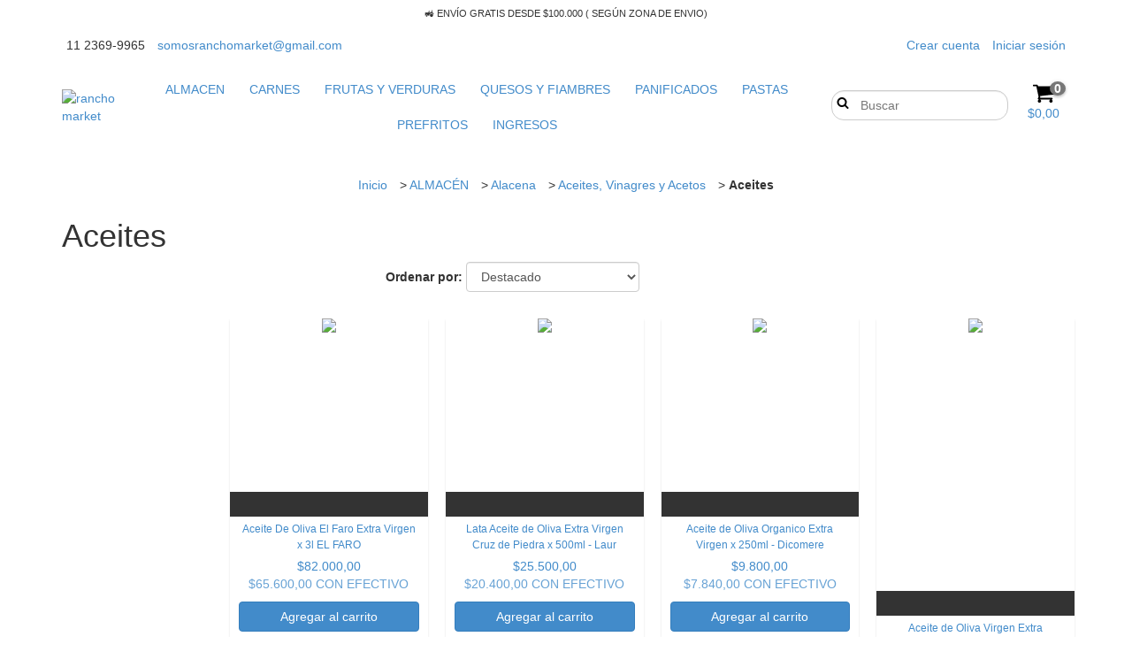

--- FILE ---
content_type: text/plain
request_url: https://www.google-analytics.com/j/collect?v=1&_v=j102&a=1830228039&t=pageview&_s=1&dl=https%3A%2F%2Fwww.ranchomarket.com.ar%2Falmacen%2Falacena%2Faceites%2Faceites1%2F&ul=en-us%40posix&dt=Comprar%20Aceites%20en%20rancho%20market&sr=1280x720&vp=1280x720&_u=aGBAgEIJAAAAACAMI~&jid=1335209468&gjid=664563615&cid=631750548.1769411438&tid=UA-273540336-1&_gid=1800807109.1769411438&_slc=1&il1nm=category&il1pi1id=281841628&il1pi1nm=Aceite%20De%20Oliva%20El%20Faro%20Extra%20Virgen%20x%203l%20EL%20FARO&il1pi1ps=1&il1pi1ca=Aceites&il1pi2id=184204644&il1pi2nm=Lata%20Aceite%20de%20Oliva%20Extra%20Virgen%20Cruz%20de%20Piedra%20x%20500ml%20-%20Laur&il1pi2ps=2&il1pi2ca=Aceites&il1pi3id=221106109&il1pi3nm=Aceite%20de%20Oliva%20Organico%20Extra%20Virgen%20x%20250ml%20-%20Dicomere&il1pi3ps=3&il1pi3ca=Aceites&il1pi4id=239592694&il1pi4nm=Aceite%20de%20Oliva%20Virgen%20Extra%20Organico%20x%20250ml%20-%20Zuelo&il1pi4ps=4&il1pi4ca=Aceites&il1pi5id=239593831&il1pi5nm=Aceite%20de%20Oliva%20Virgen%20Extra%20Organico%20x%20500ml%20-%20Zuelo&il1pi5ps=5&il1pi5ca=Aceites&il1pi6id=128074798&il1pi6nm=Aceite%20de%20Coco%20Neutro%20en%20Aerosol%20x%20190ml%20-%20Chia%20Graal&il1pi6ps=6&il1pi6ca=Aceites&il1pi7id=128075266&il1pi7nm=Aceite%20de%20Coco%20Virgen%20en%20Aerosol%20x%20190ml%20-%20Chia%20Graal&il1pi7ps=7&il1pi7ca=Aceites&il1pi8id=233651267&il1pi8nm=Aceite%20de%20Oliva%20Extra%20Virgen%20Altos%20Limpios%20x%20500ml%20-%20Laur&il1pi8ps=8&il1pi8ca=Aceites&il1pi9id=233650825&il1pi9nm=Aceite%20de%20Oliva%20Extra%20Virgen%20x%20500ml%20-%20Laur&il1pi9ps=9&il1pi9ca=Aceites&z=1131792880
body_size: -452
content:
2,cG-6F3F16SJF5